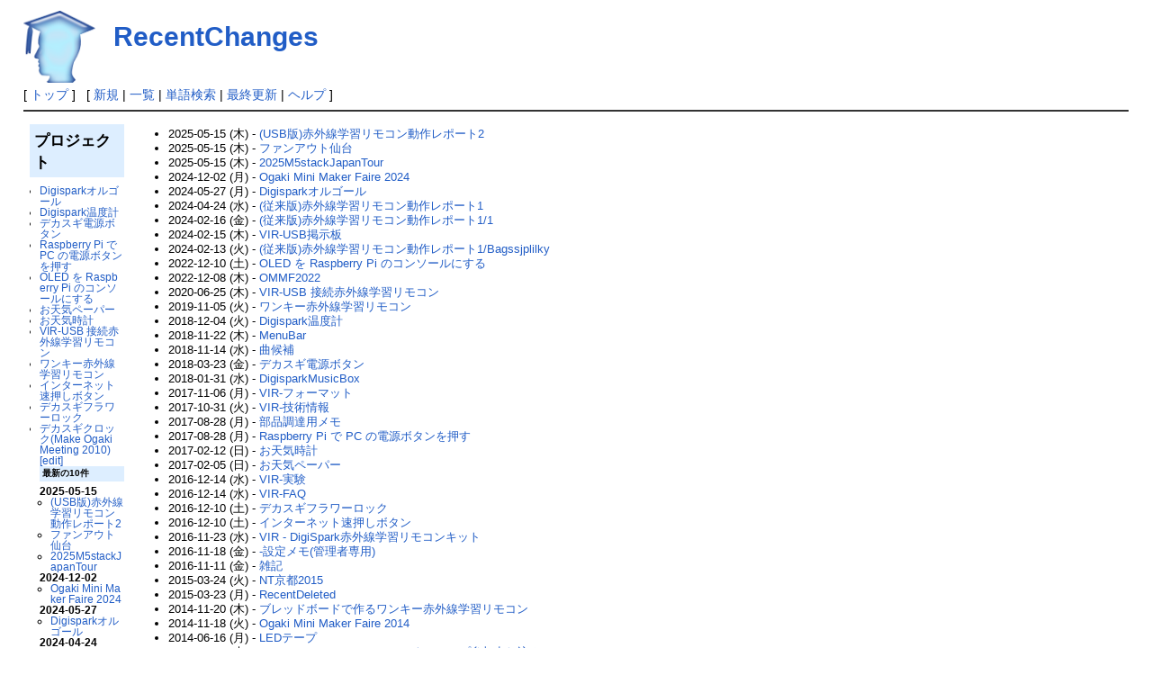

--- FILE ---
content_type: text/html; charset=UTF-8
request_url: http://purose.net/fanout/index.php?RecentChanges
body_size: 21511
content:
<?xml version="1.0" encoding="UTF-8" ?>
<!DOCTYPE html PUBLIC "-//W3C//DTD XHTML 1.1//EN" "http://www.w3.org/TR/xhtml11/DTD/xhtml11.dtd">
<html xmlns="http://www.w3.org/1999/xhtml" xml:lang="ja">
<head>
 <meta http-equiv="content-type" content="application/xhtml+xml; charset=UTF-8" />
 <meta http-equiv="content-style-type" content="text/css" />

 <title>RecentChanges - PukiWiki</title>

 <link rel="SHORTCUT ICON" href="image/face.ico" />
 <link rel="stylesheet" type="text/css" media="screen" href="skin/pukiwiki.css.php?charset=Shift_JIS" charset="Shift_JIS" />
 <link rel="stylesheet" type="text/css" media="print"  href="skin/pukiwiki.css.php?charset=Shift_JIS&amp;media=print" charset="Shift_JIS" />
 <link rel="alternate" type="application/rss+xml" title="RSS" href="http://purose.net/fanout/index.php?cmd=rss" />

</head>
<body>

<div id="header">
 <a href="http://purose.net/fanout/index.php?%E3%83%95%E3%82%A1%E3%83%B3%E3%82%A2%E3%82%A6%E3%83%88%E4%BB%99%E5%8F%B0"><img id="logo" src="image/face2.png" width="80" height="80" alt="[PukiWiki]" title="[PukiWiki]" /></a>

 <h1 class="title"><a href="http://purose.net/fanout/index.php?plugin=related&amp;page=RecentChanges">RecentChanges</a> </h1>


</div>

<div id="navigator">
 [ <a href="http://purose.net/fanout/index.php?%E3%83%95%E3%82%A1%E3%83%B3%E3%82%A2%E3%82%A6%E3%83%88%E4%BB%99%E5%8F%B0" >トップ</a> ] &nbsp;


 [
 	<a href="http://purose.net/fanout/index.php?plugin=newpage&amp;refer=RecentChanges" >新規</a> |
    <a href="http://purose.net/fanout/index.php?cmd=list" >一覧</a>  | <a href="http://purose.net/fanout/index.php?cmd=search" >単語検索</a> | <a href="http://purose.net/fanout/index.php?RecentChanges" >最終更新</a> | <a href="http://purose.net/fanout/index.php?Help" >ヘルプ</a> ]

</div>

<hr class="full_hr" />
<table border="0" style="width:100%">
 <tr>
  <td class="menubar">
   <div id="menubar"><h2 id="content_2_0">プロジェクト</h2>
<ul><li><a href="http://purose.net/fanout/index.php?Digispark%E3%82%AA%E3%83%AB%E3%82%B4%E3%83%BC%E3%83%AB" title="Digisparkオルゴール (603d)">Digisparkオルゴール</a></li>
<li><a href="http://purose.net/fanout/index.php?Digispark%E6%B8%A9%E5%BA%A6%E8%A8%88" title="Digispark温度計 (2603d)">Digispark温度計</a></li>
<li><a href="http://purose.net/fanout/index.php?%E3%83%87%E3%82%AB%E3%82%B9%E3%82%AE%E9%9B%BB%E6%BA%90%E3%83%9C%E3%82%BF%E3%83%B3" title="デカスギ電源ボタン (2859d)">デカスギ電源ボタン</a></li>
<li><a href="http://purose.net/fanout/index.php?Raspberry%20Pi%20%E3%81%A7%20PC%20%E3%81%AE%E9%9B%BB%E6%BA%90%E3%83%9C%E3%82%BF%E3%83%B3%E3%82%92%E6%8A%BC%E3%81%99" title="Raspberry Pi で PC の電源ボタンを押す (3066d)">Raspberry Pi で PC の電源ボタンを押す</a></li>
<li><a href="http://purose.net/fanout/index.php?OLED%20%E3%82%92%20Raspberry%20Pi%20%E3%81%AE%E3%82%B3%E3%83%B3%E3%82%BD%E3%83%BC%E3%83%AB%E3%81%AB%E3%81%99%E3%82%8B" title="OLED を Raspberry Pi のコンソールにする (396d)">OLED を Raspberry Pi のコンソールにする</a></li>
<li><a href="http://purose.net/fanout/index.php?%E3%81%8A%E5%A4%A9%E6%B0%97%E3%83%9A%E3%83%BC%E3%83%91%E3%83%BC" title="お天気ペーパー (3270d)">お天気ペーパー</a></li>
<li><a href="http://purose.net/fanout/index.php?%E3%81%8A%E5%A4%A9%E6%B0%97%E6%99%82%E8%A8%88" title="お天気時計 (3263d)">お天気時計</a></li>
<li><a href="http://purose.net/fanout/index.php?VIR-USB%20%E6%8E%A5%E7%B6%9A%E8%B5%A4%E5%A4%96%E7%B7%9A%E5%AD%A6%E7%BF%92%E3%83%AA%E3%83%A2%E3%82%B3%E3%83%B3" title="VIR-USB 接続赤外線学習リモコン (2034d)">VIR-USB 接続赤外線学習リモコン</a></li>
<li><a href="http://purose.net/fanout/index.php?%E3%83%AF%E3%83%B3%E3%82%AD%E3%83%BC%E8%B5%A4%E5%A4%96%E7%B7%9A%E5%AD%A6%E7%BF%92%E3%83%AA%E3%83%A2%E3%82%B3%E3%83%B3" title="ワンキー赤外線学習リモコン (2267d)">ワンキー赤外線学習リモコン</a></li>
<li><a href="http://purose.net/fanout/index.php?%E3%82%A4%E3%83%B3%E3%82%BF%E3%83%BC%E3%83%8D%E3%83%83%E3%83%88%E9%80%9F%E6%8A%BC%E3%81%97%E3%83%9C%E3%82%BF%E3%83%B3" title="インターネット速押しボタン (3327d)">インターネット速押しボタン</a></li>
<li><a href="http://purose.net/fanout/index.php?%E3%83%87%E3%82%AB%E3%82%B9%E3%82%AE%E3%83%95%E3%83%A9%E3%83%AF%E3%83%BC%E3%83%AD%E3%83%83%E3%82%AF" title="デカスギフラワーロック (3327d)">デカスギフラワーロック</a></li>
<li><a href="http://purose.net/fanout/index.php?Make%20Ogaki%20Meeting%202010" rel="nofollow">デカスギクロック(Make Ogaki Meeting 2010)</a>
<br class="spacer" />
<a href="http://purose.net/fanout/index.php?cmd=edit&amp;page=MenuBar" title="Edit MenuBar">[edit]</a>
<h5>最新の10件</h5>
<div><strong>2025-05-15</strong>
<ul>
 <li><a href="http://purose.net/fanout/index.php?%28USB%E7%89%88%29%E8%B5%A4%E5%A4%96%E7%B7%9A%E5%AD%A6%E7%BF%92%E3%83%AA%E3%83%A2%E3%82%B3%E3%83%B3%E5%8B%95%E4%BD%9C%E3%83%AC%E3%83%9D%E3%83%BC%E3%83%882" title="(USB版)赤外線学習リモコン動作レポート2 (249d)">(USB版)赤外線学習リモコン動作レポート2</a></li>
 <li><a href="http://purose.net/fanout/index.php?%E3%83%95%E3%82%A1%E3%83%B3%E3%82%A2%E3%82%A6%E3%83%88%E4%BB%99%E5%8F%B0" title="ファンアウト仙台 (249d)">ファンアウト仙台</a></li>
 <li><a href="http://purose.net/fanout/index.php?2025M5stackJapanTour" title="2025M5stackJapanTour (249d)">2025M5stackJapanTour</a></li>
</ul>
<strong>2024-12-02</strong>
<ul>
 <li><a href="http://purose.net/fanout/index.php?Ogaki%20Mini%20Maker%20Faire%202024" title="Ogaki Mini Maker Faire 2024 (414d)">Ogaki Mini Maker Faire 2024</a></li>
</ul>
<strong>2024-05-27</strong>
<ul>
 <li><a href="http://purose.net/fanout/index.php?Digispark%E3%82%AA%E3%83%AB%E3%82%B4%E3%83%BC%E3%83%AB" title="Digisparkオルゴール (603d)">Digisparkオルゴール</a></li>
</ul>
<strong>2024-04-24</strong>
<ul>
 <li><a href="http://purose.net/fanout/index.php?%28%E5%BE%93%E6%9D%A5%E7%89%88%29%E8%B5%A4%E5%A4%96%E7%B7%9A%E5%AD%A6%E7%BF%92%E3%83%AA%E3%83%A2%E3%82%B3%E3%83%B3%E5%8B%95%E4%BD%9C%E3%83%AC%E3%83%9D%E3%83%BC%E3%83%881" title="(従来版)赤外線学習リモコン動作レポート1 (635d)">(従来版)赤外線学習リモコン動作レポート1</a></li>
</ul>
<strong>2024-02-16</strong>
<ul>
 <li><a href="http://purose.net/fanout/index.php?%28%E5%BE%93%E6%9D%A5%E7%89%88%29%E8%B5%A4%E5%A4%96%E7%B7%9A%E5%AD%A6%E7%BF%92%E3%83%AA%E3%83%A2%E3%82%B3%E3%83%B3%E5%8B%95%E4%BD%9C%E3%83%AC%E3%83%9D%E3%83%BC%E3%83%881%2F1" title="(従来版)赤外線学習リモコン動作レポート1/1 (703d)">(従来版)赤外線学習リモコン動作レポート1/1</a></li>
</ul>
<strong>2024-02-15</strong>
<ul>
 <li><a href="http://purose.net/fanout/index.php?VIR-USB%E6%8E%B2%E7%A4%BA%E6%9D%BF" title="VIR-USB掲示板 (704d)">VIR-USB掲示板</a></li>
</ul>
<strong>2024-02-13</strong>
<ul>
 <li><a href="http://purose.net/fanout/index.php?%28%E5%BE%93%E6%9D%A5%E7%89%88%29%E8%B5%A4%E5%A4%96%E7%B7%9A%E5%AD%A6%E7%BF%92%E3%83%AA%E3%83%A2%E3%82%B3%E3%83%B3%E5%8B%95%E4%BD%9C%E3%83%AC%E3%83%9D%E3%83%BC%E3%83%881%2FBagssjplilky" title="(従来版)赤外線学習リモコン動作レポート1/Bagssjplilky (707d)">(従来版)赤外線学習リモコン動作レポート1/Bagssjplilky</a></li>
</ul>
<strong>2022-12-10</strong>
<ul>
 <li><a href="http://purose.net/fanout/index.php?OLED%20%E3%82%92%20Raspberry%20Pi%20%E3%81%AE%E3%82%B3%E3%83%B3%E3%82%BD%E3%83%BC%E3%83%AB%E3%81%AB%E3%81%99%E3%82%8B" title="OLED を Raspberry Pi のコンソールにする (1136d)">OLED を Raspberry Pi のコンソールにする</a></li>
</ul>
</div></li></ul>
</div>
  </td>
  <td valign="top">
   <div id="body"><ul class="list1" style="padding-left:16px;margin-left:16px"><li>2025-05-15 (木)  - <a href="http://purose.net/fanout/index.php?%28USB%E7%89%88%29%E8%B5%A4%E5%A4%96%E7%B7%9A%E5%AD%A6%E7%BF%92%E3%83%AA%E3%83%A2%E3%82%B3%E3%83%B3%E5%8B%95%E4%BD%9C%E3%83%AC%E3%83%9D%E3%83%BC%E3%83%882" title="(USB版)赤外線学習リモコン動作レポート2 (249d)">(USB版)赤外線学習リモコン動作レポート2</a></li>
<li>2025-05-15 (木)  - <a href="http://purose.net/fanout/index.php?%E3%83%95%E3%82%A1%E3%83%B3%E3%82%A2%E3%82%A6%E3%83%88%E4%BB%99%E5%8F%B0" title="ファンアウト仙台 (249d)">ファンアウト仙台</a></li>
<li>2025-05-15 (木)  - <a href="http://purose.net/fanout/index.php?2025M5stackJapanTour" title="2025M5stackJapanTour (249d)">2025M5stackJapanTour</a></li>
<li>2024-12-02 (月)  - <a href="http://purose.net/fanout/index.php?Ogaki%20Mini%20Maker%20Faire%202024" title="Ogaki Mini Maker Faire 2024 (250d)">Ogaki Mini Maker Faire 2024</a></li>
<li>2024-05-27 (月)  - <a href="http://purose.net/fanout/index.php?Digispark%E3%82%AA%E3%83%AB%E3%82%B4%E3%83%BC%E3%83%AB" title="Digisparkオルゴール (603d)">Digisparkオルゴール</a></li>
<li>2024-04-24 (水)  - <a href="http://purose.net/fanout/index.php?%28%E5%BE%93%E6%9D%A5%E7%89%88%29%E8%B5%A4%E5%A4%96%E7%B7%9A%E5%AD%A6%E7%BF%92%E3%83%AA%E3%83%A2%E3%82%B3%E3%83%B3%E5%8B%95%E4%BD%9C%E3%83%AC%E3%83%9D%E3%83%BC%E3%83%881" title="(従来版)赤外線学習リモコン動作レポート1 (635d)">(従来版)赤外線学習リモコン動作レポート1</a></li>
<li>2024-02-16 (金)  - <a href="http://purose.net/fanout/index.php?%28%E5%BE%93%E6%9D%A5%E7%89%88%29%E8%B5%A4%E5%A4%96%E7%B7%9A%E5%AD%A6%E7%BF%92%E3%83%AA%E3%83%A2%E3%82%B3%E3%83%B3%E5%8B%95%E4%BD%9C%E3%83%AC%E3%83%9D%E3%83%BC%E3%83%881%2F1" title="(従来版)赤外線学習リモコン動作レポート1/1 (703d)">(従来版)赤外線学習リモコン動作レポート1/1</a></li>
<li>2024-02-15 (木)  - <a href="http://purose.net/fanout/index.php?VIR-USB%E6%8E%B2%E7%A4%BA%E6%9D%BF" title="VIR-USB掲示板 (704d)">VIR-USB掲示板</a></li>
<li>2024-02-13 (火)  - <a href="http://purose.net/fanout/index.php?%28%E5%BE%93%E6%9D%A5%E7%89%88%29%E8%B5%A4%E5%A4%96%E7%B7%9A%E5%AD%A6%E7%BF%92%E3%83%AA%E3%83%A2%E3%82%B3%E3%83%B3%E5%8B%95%E4%BD%9C%E3%83%AC%E3%83%9D%E3%83%BC%E3%83%881%2FBagssjplilky" title="(従来版)赤外線学習リモコン動作レポート1/Bagssjplilky (707d)">(従来版)赤外線学習リモコン動作レポート1/Bagssjplilky</a></li>
<li>2022-12-10 (土)  - <a href="http://purose.net/fanout/index.php?OLED%20%E3%82%92%20Raspberry%20Pi%20%E3%81%AE%E3%82%B3%E3%83%B3%E3%82%BD%E3%83%BC%E3%83%AB%E3%81%AB%E3%81%99%E3%82%8B" title="OLED を Raspberry Pi のコンソールにする (396d)">OLED を Raspberry Pi のコンソールにする</a></li>
<li>2022-12-08 (木)  - <a href="http://purose.net/fanout/index.php?OMMF2022" title="OMMF2022 (1138d)">OMMF2022</a></li>
<li>2020-06-25 (木)  - <a href="http://purose.net/fanout/index.php?VIR-USB%20%E6%8E%A5%E7%B6%9A%E8%B5%A4%E5%A4%96%E7%B7%9A%E5%AD%A6%E7%BF%92%E3%83%AA%E3%83%A2%E3%82%B3%E3%83%B3" title="VIR-USB 接続赤外線学習リモコン (2034d)">VIR-USB 接続赤外線学習リモコン</a></li>
<li>2019-11-05 (火)  - <a href="http://purose.net/fanout/index.php?%E3%83%AF%E3%83%B3%E3%82%AD%E3%83%BC%E8%B5%A4%E5%A4%96%E7%B7%9A%E5%AD%A6%E7%BF%92%E3%83%AA%E3%83%A2%E3%82%B3%E3%83%B3" title="ワンキー赤外線学習リモコン (2267d)">ワンキー赤外線学習リモコン</a></li>
<li>2018-12-04 (火)  - <a href="http://purose.net/fanout/index.php?Digispark%E6%B8%A9%E5%BA%A6%E8%A8%88" title="Digispark温度計 (2603d)">Digispark温度計</a></li>
<li>2018-11-22 (木)  - <a href="http://purose.net/fanout/index.php?MenuBar" title="MenuBar (2615d)">MenuBar</a></li>
<li>2018-11-14 (水)  - <a href="http://purose.net/fanout/index.php?%E6%9B%B2%E5%80%99%E8%A3%9C" title="曲候補 (2623d)">曲候補</a></li>
<li>2018-03-23 (金)  - <a href="http://purose.net/fanout/index.php?%E3%83%87%E3%82%AB%E3%82%B9%E3%82%AE%E9%9B%BB%E6%BA%90%E3%83%9C%E3%82%BF%E3%83%B3" title="デカスギ電源ボタン (2859d)">デカスギ電源ボタン</a></li>
<li>2018-01-31 (水)  - <a href="http://purose.net/fanout/index.php?DigisparkMusicBox" title="DigisparkMusicBox (2911d)">DigisparkMusicBox</a></li>
<li>2017-11-06 (月)  - <a href="http://purose.net/fanout/index.php?VIR-%E3%83%95%E3%82%A9%E3%83%BC%E3%83%9E%E3%83%83%E3%83%88" title="VIR-フォーマット (2996d)">VIR-フォーマット</a></li>
<li>2017-10-31 (火)  - <a href="http://purose.net/fanout/index.php?VIR-%E6%8A%80%E8%A1%93%E6%83%85%E5%A0%B1" title="VIR-技術情報 (3002d)">VIR-技術情報</a></li>
<li>2017-08-28 (月)  - <a href="http://purose.net/fanout/index.php?%E9%83%A8%E5%93%81%E8%AA%BF%E9%81%94%E7%94%A8%E3%83%A1%E3%83%A2" title="部品調達用メモ (3066d)">部品調達用メモ</a></li>
<li>2017-08-28 (月)  - <a href="http://purose.net/fanout/index.php?Raspberry%20Pi%20%E3%81%A7%20PC%20%E3%81%AE%E9%9B%BB%E6%BA%90%E3%83%9C%E3%82%BF%E3%83%B3%E3%82%92%E6%8A%BC%E3%81%99" title="Raspberry Pi で PC の電源ボタンを押す (3066d)">Raspberry Pi で PC の電源ボタンを押す</a></li>
<li>2017-02-12 (日)  - <a href="http://purose.net/fanout/index.php?%E3%81%8A%E5%A4%A9%E6%B0%97%E6%99%82%E8%A8%88" title="お天気時計 (3263d)">お天気時計</a></li>
<li>2017-02-05 (日)  - <a href="http://purose.net/fanout/index.php?%E3%81%8A%E5%A4%A9%E6%B0%97%E3%83%9A%E3%83%BC%E3%83%91%E3%83%BC" title="お天気ペーパー (3270d)">お天気ペーパー</a></li>
<li>2016-12-14 (水)  - <a href="http://purose.net/fanout/index.php?VIR-%E5%AE%9F%E9%A8%93" title="VIR-実験 (3323d)">VIR-実験</a></li>
<li>2016-12-14 (水)  - <a href="http://purose.net/fanout/index.php?VIR-FAQ" title="VIR-FAQ (3323d)">VIR-FAQ</a></li>
<li>2016-12-10 (土)  - <a href="http://purose.net/fanout/index.php?%E3%83%87%E3%82%AB%E3%82%B9%E3%82%AE%E3%83%95%E3%83%A9%E3%83%AF%E3%83%BC%E3%83%AD%E3%83%83%E3%82%AF" title="デカスギフラワーロック (3327d)">デカスギフラワーロック</a></li>
<li>2016-12-10 (土)  - <a href="http://purose.net/fanout/index.php?%E3%82%A4%E3%83%B3%E3%82%BF%E3%83%BC%E3%83%8D%E3%83%83%E3%83%88%E9%80%9F%E6%8A%BC%E3%81%97%E3%83%9C%E3%82%BF%E3%83%B3" title="インターネット速押しボタン (3327d)">インターネット速押しボタン</a></li>
<li>2016-11-23 (水)  - <a href="http://purose.net/fanout/index.php?VIR%20-%20DigiSpark%E8%B5%A4%E5%A4%96%E7%B7%9A%E5%AD%A6%E7%BF%92%E3%83%AA%E3%83%A2%E3%82%B3%E3%83%B3%E3%82%AD%E3%83%83%E3%83%88" title="VIR - DigiSpark赤外線学習リモコンキット (3344d)">VIR - DigiSpark赤外線学習リモコンキット</a></li>
<li>2016-11-18 (金)  - <a href="http://purose.net/fanout/index.php?-%E8%A8%AD%E5%AE%9A%E3%83%A1%E3%83%A2%28%E7%AE%A1%E7%90%86%E8%80%85%E5%B0%82%E7%94%A8%29" title="-設定メモ(管理者専用) (3349d)">-設定メモ(管理者専用)</a></li>
<li>2016-11-11 (金)  - <a href="http://purose.net/fanout/index.php?%E9%9B%91%E8%A8%98" title="雑記 (3356d)">雑記</a></li>
<li>2015-03-24 (火)  - <a href="http://purose.net/fanout/index.php?NT%E4%BA%AC%E9%83%BD2015" title="NT京都2015 (3955d)">NT京都2015</a></li>
<li>2015-03-23 (月)  - <a href="http://purose.net/fanout/index.php?RecentDeleted" title="RecentDeleted (3955d)">RecentDeleted</a></li>
<li>2014-11-20 (木)  - <a href="http://purose.net/fanout/index.php?%E3%83%96%E3%83%AC%E3%83%83%E3%83%89%E3%83%9C%E3%83%BC%E3%83%89%E3%81%A7%E4%BD%9C%E3%82%8B%E3%83%AF%E3%83%B3%E3%82%AD%E3%83%BC%E8%B5%A4%E5%A4%96%E7%B7%9A%E5%AD%A6%E7%BF%92%E3%83%AA%E3%83%A2%E3%82%B3%E3%83%B3" title="ブレッドボードで作るワンキー赤外線学習リモコン (4078d)">ブレッドボードで作るワンキー赤外線学習リモコン</a></li>
<li>2014-11-18 (火)  - <a href="http://purose.net/fanout/index.php?Ogaki%20Mini%20Maker%20Faire%202014" title="Ogaki Mini Maker Faire 2014 (4080d)">Ogaki Mini Maker Faire 2014</a></li>
<li>2014-06-16 (月)  - <a href="http://purose.net/fanout/index.php?LED%E3%83%86%E3%83%BC%E3%83%97" title="LEDテープ (4235d)">LEDテープ</a></li>
<li>2014-05-22 (木)  - <a href="http://purose.net/fanout/index.php?Maker%20Faire%20Tokyo%202013-%E3%83%AF%E3%83%BC%E3%82%AF%E3%82%B7%E3%83%A7%E3%83%83%E3%83%97%E5%8F%82%E5%8A%A0%E7%94%B3%E3%81%97%E8%BE%BC%E3%81%BF" title="Maker Faire Tokyo 2013-ワークショップ参加申し込み (4260d)">Maker Faire Tokyo 2013-ワークショップ参加申し込み</a></li>
<li>2013-09-06 (金)  - <a href="http://purose.net/fanout/index.php?Make%20Ogaki%20Meeting%202010" title="Make Ogaki Meeting 2010 (4518d)">Make Ogaki Meeting 2010</a></li>
<li>2013-09-04 (水)  - <a href="http://purose.net/fanout/index.php?%E8%87%AA%E5%8B%95%E3%83%A9%E3%82%A4%E3%83%95%E3%83%AD%E3%82%B0" title="自動ライフログ (4520d)">自動ライフログ</a></li>
<li>2013-08-31 (土)  - <a href="http://purose.net/fanout/index.php?SandBox" title="SandBox (4525d)">SandBox</a></li>
<li>2006-10-22 (日)  - <a href="http://purose.net/fanout/index.php?FrontPage" title="FrontPage (7030d)">FrontPage</a></li>
<li>2006-10-22 (日)  - <a href="http://purose.net/fanout/index.php?PukiWiki%2F1.4%2FManual%2FPlugin%2FA-D" title="PukiWiki/1.4/Manual/Plugin/A-D (7030d)">PukiWiki/1.4/Manual/Plugin/A-D</a></li>
<li>2006-10-22 (日)  - <a href="http://purose.net/fanout/index.php?PukiWiki%2F1.4%2FManual%2FPlugin%2FE-G" title="PukiWiki/1.4/Manual/Plugin/E-G (7030d)">PukiWiki/1.4/Manual/Plugin/E-G</a></li>
<li>2006-10-22 (日)  - <a href="http://purose.net/fanout/index.php?FormattingRules" title="FormattingRules (7030d)">FormattingRules</a></li>
<li>2006-10-22 (日)  - <a href="http://purose.net/fanout/index.php?PukiWiki%2F1.4%2FManual" title="PukiWiki/1.4/Manual (7030d)">PukiWiki/1.4/Manual</a></li>
<li>2006-10-22 (日)  - <a href="http://purose.net/fanout/index.php?PukiWiki" title="PukiWiki (7030d)">PukiWiki</a></li>
<li>2006-10-22 (日)  - <a href="http://purose.net/fanout/index.php?WikiWikiWeb" title="WikiWikiWeb (7030d)">WikiWikiWeb</a></li>
<li>2006-10-22 (日)  - <a href="http://purose.net/fanout/index.php?Help" title="Help (7030d)">Help</a></li>
<li>2006-10-22 (日)  - <a href="http://purose.net/fanout/index.php?PukiWiki%2F1.4" title="PukiWiki/1.4 (7030d)">PukiWiki/1.4</a></li>
<li>2006-10-22 (日)  - <a href="http://purose.net/fanout/index.php?PukiWiki%2F1.4%2FManual%2FPlugin%2FH-K" title="PukiWiki/1.4/Manual/Plugin/H-K (7030d)">PukiWiki/1.4/Manual/Plugin/H-K</a></li>
<li>2006-10-22 (日)  - <a href="http://purose.net/fanout/index.php?PukiWiki%2F1.4%2FManual%2FPlugin" title="PukiWiki/1.4/Manual/Plugin (7030d)">PukiWiki/1.4/Manual/Plugin</a></li>
<li>2006-10-22 (日)  - <a href="http://purose.net/fanout/index.php?PukiWiki%2F1.4%2FManual%2FPlugin%2FV-Z" title="PukiWiki/1.4/Manual/Plugin/V-Z (7030d)">PukiWiki/1.4/Manual/Plugin/V-Z</a></li>
<li>2006-10-22 (日)  - <a href="http://purose.net/fanout/index.php?InterWikiSandBox" title="InterWikiSandBox (7030d)">InterWikiSandBox</a></li>
<li>2006-10-22 (日)  - <a href="http://purose.net/fanout/index.php?YukiWiki" title="YukiWiki (7030d)">YukiWiki</a></li>
<li>2006-10-22 (日)  - <a href="http://purose.net/fanout/index.php?BracketName" title="BracketName (7030d)">BracketName</a></li>
<li>2006-10-22 (日)  - <a href="http://purose.net/fanout/index.php?InterWikiName" title="InterWikiName (7030d)">InterWikiName</a></li>
<li>2006-10-22 (日)  - <a href="http://purose.net/fanout/index.php?WikiName" title="WikiName (7030d)">WikiName</a></li>
<li>2006-10-22 (日)  - <a href="http://purose.net/fanout/index.php?WikiEngines" title="WikiEngines (7030d)">WikiEngines</a></li>
<li>2006-10-22 (日)  - <a href="http://purose.net/fanout/index.php?PHP" title="PHP (7030d)">PHP</a></li>
<li>2006-10-22 (日)  - <a href="http://purose.net/fanout/index.php?PukiWiki%2F1.4%2FManual%2FPlugin%2FO-R" title="PukiWiki/1.4/Manual/Plugin/O-R (7030d)">PukiWiki/1.4/Manual/Plugin/O-R</a>
</li></ul>
</div>
  </td>
 </tr>
</table>



<hr class="full_hr" />
<!-- Toolbar -->
<div id="toolbar">
 <a href="http://purose.net/fanout/index.php?%E3%83%95%E3%82%A1%E3%83%B3%E3%82%A2%E3%82%A6%E3%83%88%E4%BB%99%E5%8F%B0"><img src="image/top.png" width="20" height="20" alt="トップ" title="トップ" /></a>
 &nbsp;
	<a href="http://purose.net/fanout/index.php?plugin=newpage&amp;refer=RecentChanges"><img src="image/new.png" width="20" height="20" alt="新規" title="新規" /></a> <a href="http://purose.net/fanout/index.php?cmd=list"><img src="image/list.png" width="20" height="20" alt="一覧" title="一覧" /></a> <a href="http://purose.net/fanout/index.php?cmd=search"><img src="image/search.png" width="20" height="20" alt="単語検索" title="単語検索" /></a> <a href="http://purose.net/fanout/index.php?RecentChanges"><img src="image/recentchanges.png" width="20" height="20" alt="最終更新" title="最終更新" /></a> &nbsp; <a href="http://purose.net/fanout/index.php?Help"><img src="image/help.png" width="20" height="20" alt="ヘルプ" title="ヘルプ" /></a> &nbsp; <a href="http://purose.net/fanout/index.php?cmd=rss&amp;ver=1.0"><img src="image/rss.png" width="36" height="14" alt="最終更新のRSS" title="最終更新のRSS" /></a></div>

<div id="lastmodified">Last-modified: 2025-05-15 (木)   (249d)</div>


<div id="footer">
 Site admin: <a href="http://purose.net/fanout/">admin</a><p />
 <strong>PukiWiki 1.4.7</strong> Copyright &copy; 2001-2006 <a href="http://pukiwiki.sourceforge.jp/">PukiWiki Developers Team</a>. License is <a href="http://www.gnu.org/licenses/gpl.html">GPL</a>.<br /> Based on "PukiWiki" 1.3 by <a href="http://factage.com/yu-ji/">yu-ji</a>.
 Powered by PHP 5.5.10. HTML convert time: 0.013 sec.
</div>

</body>
</html>
